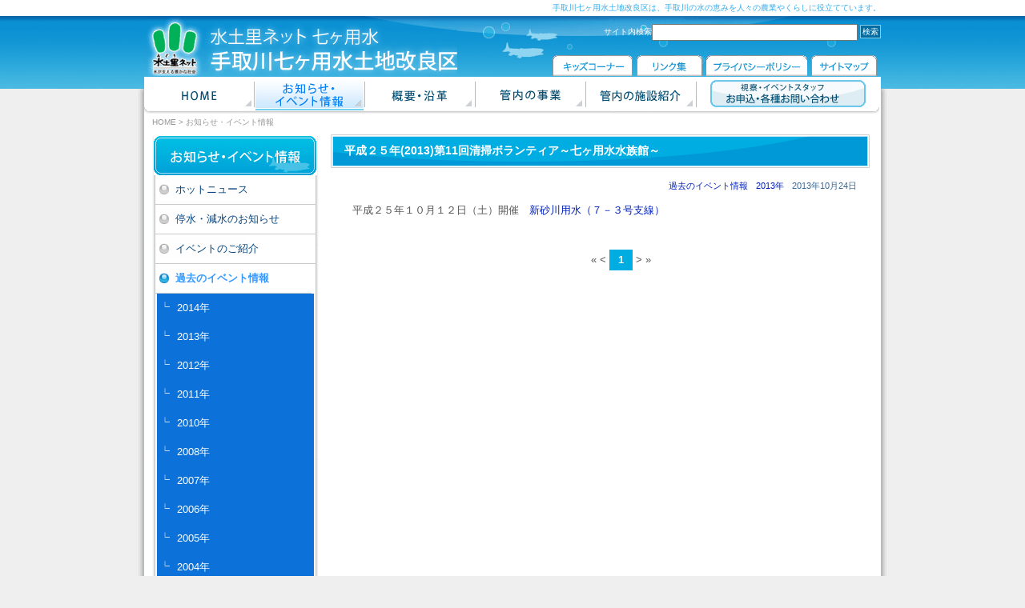

--- FILE ---
content_type: text/html; charset=UTF-8
request_url: http://www.shichika.or.jp/news/cat3/2013
body_size: 25502
content:

<!DOCTYPE html PUBLIC "-//W3C//DTD XHTML 1.0 Transitional//EN" "http://www.w3.org/TR/xhtml1/DTD/xhtml1-transitional.dtd">
<html xmlns="http://www.w3.org/1999/xhtml" lang="ja" xml:lang="ja">
<head>
<meta charset="UTF-8" />
<meta http-equiv="Content-Type" content="text/html; charset=UTF-8">
<meta name="description" content="手取川七ヶ用水土地改良区は、手取川を水源とする地域用水の管理を通して、地域の人々の暮らしや農業を支えています。">
<meta name="keywords" content="手取川,七ヶ用水,水土里ネット,石川県,農業,土地改良区,用水,整備事業">
<meta http-equiv="Content-Style-Type" content="text/css">
<meta http-equiv="Content-Script-Type" content="text/javascript">
<link href="http://www.shichika.or.jp/common/css/main.css" rel="stylesheet" type="text/css" media="all">
<link href="http://www.shichika.or.jp/news/wp-content/themes/yousui_wp/common/css/menu.css" rel="stylesheet" type="text/css" media="all">
<link href="http://www.shichika.or.jp/news/wp-content/themes/yousui_wp/common/css/news_wp.css" rel="stylesheet" type="text/css" media="all">
<link href="http://www.shichika.or.jp/news/wp-content/themes/yousui_wp/style.css" rel="stylesheet" type="text/css" media="all">
<script type="text/javascript" src="http://www.shichika.or.jp/news/wp-content/themes/yousui_wp/common/js/jquery-1.11.2.min.js"></script>
<script type="text/javascript" src="http://www.shichika.or.jp/news/wp-content/themes/yousui_wp/common/js/wp.js"></script>
<title>お知らせ・イベント情報2013年 ｜ 手取川七ヶ用水土地改良区</title>
<link rel="stylesheet" type="text/css" media="all" href="http://www.shichika.or.jp/news/wp-content/themes/yousui_wp/style.css" />

<meta name='robots' content='max-image-preview:large' />
<link rel="alternate" type="application/rss+xml" title="お知らせ・イベント情報｜手取川七ヶ用水土地改良区 &raquo; 2013年 カテゴリーのフィード" href="http://www.shichika.or.jp/news/cat3/2013/feed" />
<script type="text/javascript">
window._wpemojiSettings = {"baseUrl":"https:\/\/s.w.org\/images\/core\/emoji\/14.0.0\/72x72\/","ext":".png","svgUrl":"https:\/\/s.w.org\/images\/core\/emoji\/14.0.0\/svg\/","svgExt":".svg","source":{"concatemoji":"http:\/\/www.shichika.or.jp\/news\/wp-includes\/js\/wp-emoji-release.min.js?ver=6.2.8"}};
/*! This file is auto-generated */
!function(e,a,t){var n,r,o,i=a.createElement("canvas"),p=i.getContext&&i.getContext("2d");function s(e,t){p.clearRect(0,0,i.width,i.height),p.fillText(e,0,0);e=i.toDataURL();return p.clearRect(0,0,i.width,i.height),p.fillText(t,0,0),e===i.toDataURL()}function c(e){var t=a.createElement("script");t.src=e,t.defer=t.type="text/javascript",a.getElementsByTagName("head")[0].appendChild(t)}for(o=Array("flag","emoji"),t.supports={everything:!0,everythingExceptFlag:!0},r=0;r<o.length;r++)t.supports[o[r]]=function(e){if(p&&p.fillText)switch(p.textBaseline="top",p.font="600 32px Arial",e){case"flag":return s("\ud83c\udff3\ufe0f\u200d\u26a7\ufe0f","\ud83c\udff3\ufe0f\u200b\u26a7\ufe0f")?!1:!s("\ud83c\uddfa\ud83c\uddf3","\ud83c\uddfa\u200b\ud83c\uddf3")&&!s("\ud83c\udff4\udb40\udc67\udb40\udc62\udb40\udc65\udb40\udc6e\udb40\udc67\udb40\udc7f","\ud83c\udff4\u200b\udb40\udc67\u200b\udb40\udc62\u200b\udb40\udc65\u200b\udb40\udc6e\u200b\udb40\udc67\u200b\udb40\udc7f");case"emoji":return!s("\ud83e\udef1\ud83c\udffb\u200d\ud83e\udef2\ud83c\udfff","\ud83e\udef1\ud83c\udffb\u200b\ud83e\udef2\ud83c\udfff")}return!1}(o[r]),t.supports.everything=t.supports.everything&&t.supports[o[r]],"flag"!==o[r]&&(t.supports.everythingExceptFlag=t.supports.everythingExceptFlag&&t.supports[o[r]]);t.supports.everythingExceptFlag=t.supports.everythingExceptFlag&&!t.supports.flag,t.DOMReady=!1,t.readyCallback=function(){t.DOMReady=!0},t.supports.everything||(n=function(){t.readyCallback()},a.addEventListener?(a.addEventListener("DOMContentLoaded",n,!1),e.addEventListener("load",n,!1)):(e.attachEvent("onload",n),a.attachEvent("onreadystatechange",function(){"complete"===a.readyState&&t.readyCallback()})),(e=t.source||{}).concatemoji?c(e.concatemoji):e.wpemoji&&e.twemoji&&(c(e.twemoji),c(e.wpemoji)))}(window,document,window._wpemojiSettings);
</script>
<style type="text/css">
img.wp-smiley,
img.emoji {
	display: inline !important;
	border: none !important;
	box-shadow: none !important;
	height: 1em !important;
	width: 1em !important;
	margin: 0 0.07em !important;
	vertical-align: -0.1em !important;
	background: none !important;
	padding: 0 !important;
}
</style>
	<link rel='stylesheet' id='wp-block-library-css' href='http://www.shichika.or.jp/news/wp-includes/css/dist/block-library/style.min.css?ver=6.2.8' type='text/css' media='all' />
<link rel='stylesheet' id='classic-theme-styles-css' href='http://www.shichika.or.jp/news/wp-includes/css/classic-themes.min.css?ver=6.2.8' type='text/css' media='all' />
<style id='global-styles-inline-css' type='text/css'>
body{--wp--preset--color--black: #000000;--wp--preset--color--cyan-bluish-gray: #abb8c3;--wp--preset--color--white: #ffffff;--wp--preset--color--pale-pink: #f78da7;--wp--preset--color--vivid-red: #cf2e2e;--wp--preset--color--luminous-vivid-orange: #ff6900;--wp--preset--color--luminous-vivid-amber: #fcb900;--wp--preset--color--light-green-cyan: #7bdcb5;--wp--preset--color--vivid-green-cyan: #00d084;--wp--preset--color--pale-cyan-blue: #8ed1fc;--wp--preset--color--vivid-cyan-blue: #0693e3;--wp--preset--color--vivid-purple: #9b51e0;--wp--preset--gradient--vivid-cyan-blue-to-vivid-purple: linear-gradient(135deg,rgba(6,147,227,1) 0%,rgb(155,81,224) 100%);--wp--preset--gradient--light-green-cyan-to-vivid-green-cyan: linear-gradient(135deg,rgb(122,220,180) 0%,rgb(0,208,130) 100%);--wp--preset--gradient--luminous-vivid-amber-to-luminous-vivid-orange: linear-gradient(135deg,rgba(252,185,0,1) 0%,rgba(255,105,0,1) 100%);--wp--preset--gradient--luminous-vivid-orange-to-vivid-red: linear-gradient(135deg,rgba(255,105,0,1) 0%,rgb(207,46,46) 100%);--wp--preset--gradient--very-light-gray-to-cyan-bluish-gray: linear-gradient(135deg,rgb(238,238,238) 0%,rgb(169,184,195) 100%);--wp--preset--gradient--cool-to-warm-spectrum: linear-gradient(135deg,rgb(74,234,220) 0%,rgb(151,120,209) 20%,rgb(207,42,186) 40%,rgb(238,44,130) 60%,rgb(251,105,98) 80%,rgb(254,248,76) 100%);--wp--preset--gradient--blush-light-purple: linear-gradient(135deg,rgb(255,206,236) 0%,rgb(152,150,240) 100%);--wp--preset--gradient--blush-bordeaux: linear-gradient(135deg,rgb(254,205,165) 0%,rgb(254,45,45) 50%,rgb(107,0,62) 100%);--wp--preset--gradient--luminous-dusk: linear-gradient(135deg,rgb(255,203,112) 0%,rgb(199,81,192) 50%,rgb(65,88,208) 100%);--wp--preset--gradient--pale-ocean: linear-gradient(135deg,rgb(255,245,203) 0%,rgb(182,227,212) 50%,rgb(51,167,181) 100%);--wp--preset--gradient--electric-grass: linear-gradient(135deg,rgb(202,248,128) 0%,rgb(113,206,126) 100%);--wp--preset--gradient--midnight: linear-gradient(135deg,rgb(2,3,129) 0%,rgb(40,116,252) 100%);--wp--preset--duotone--dark-grayscale: url('#wp-duotone-dark-grayscale');--wp--preset--duotone--grayscale: url('#wp-duotone-grayscale');--wp--preset--duotone--purple-yellow: url('#wp-duotone-purple-yellow');--wp--preset--duotone--blue-red: url('#wp-duotone-blue-red');--wp--preset--duotone--midnight: url('#wp-duotone-midnight');--wp--preset--duotone--magenta-yellow: url('#wp-duotone-magenta-yellow');--wp--preset--duotone--purple-green: url('#wp-duotone-purple-green');--wp--preset--duotone--blue-orange: url('#wp-duotone-blue-orange');--wp--preset--font-size--small: 13px;--wp--preset--font-size--medium: 20px;--wp--preset--font-size--large: 36px;--wp--preset--font-size--x-large: 42px;--wp--preset--spacing--20: 0.44rem;--wp--preset--spacing--30: 0.67rem;--wp--preset--spacing--40: 1rem;--wp--preset--spacing--50: 1.5rem;--wp--preset--spacing--60: 2.25rem;--wp--preset--spacing--70: 3.38rem;--wp--preset--spacing--80: 5.06rem;--wp--preset--shadow--natural: 6px 6px 9px rgba(0, 0, 0, 0.2);--wp--preset--shadow--deep: 12px 12px 50px rgba(0, 0, 0, 0.4);--wp--preset--shadow--sharp: 6px 6px 0px rgba(0, 0, 0, 0.2);--wp--preset--shadow--outlined: 6px 6px 0px -3px rgba(255, 255, 255, 1), 6px 6px rgba(0, 0, 0, 1);--wp--preset--shadow--crisp: 6px 6px 0px rgba(0, 0, 0, 1);}:where(.is-layout-flex){gap: 0.5em;}body .is-layout-flow > .alignleft{float: left;margin-inline-start: 0;margin-inline-end: 2em;}body .is-layout-flow > .alignright{float: right;margin-inline-start: 2em;margin-inline-end: 0;}body .is-layout-flow > .aligncenter{margin-left: auto !important;margin-right: auto !important;}body .is-layout-constrained > .alignleft{float: left;margin-inline-start: 0;margin-inline-end: 2em;}body .is-layout-constrained > .alignright{float: right;margin-inline-start: 2em;margin-inline-end: 0;}body .is-layout-constrained > .aligncenter{margin-left: auto !important;margin-right: auto !important;}body .is-layout-constrained > :where(:not(.alignleft):not(.alignright):not(.alignfull)){max-width: var(--wp--style--global--content-size);margin-left: auto !important;margin-right: auto !important;}body .is-layout-constrained > .alignwide{max-width: var(--wp--style--global--wide-size);}body .is-layout-flex{display: flex;}body .is-layout-flex{flex-wrap: wrap;align-items: center;}body .is-layout-flex > *{margin: 0;}:where(.wp-block-columns.is-layout-flex){gap: 2em;}.has-black-color{color: var(--wp--preset--color--black) !important;}.has-cyan-bluish-gray-color{color: var(--wp--preset--color--cyan-bluish-gray) !important;}.has-white-color{color: var(--wp--preset--color--white) !important;}.has-pale-pink-color{color: var(--wp--preset--color--pale-pink) !important;}.has-vivid-red-color{color: var(--wp--preset--color--vivid-red) !important;}.has-luminous-vivid-orange-color{color: var(--wp--preset--color--luminous-vivid-orange) !important;}.has-luminous-vivid-amber-color{color: var(--wp--preset--color--luminous-vivid-amber) !important;}.has-light-green-cyan-color{color: var(--wp--preset--color--light-green-cyan) !important;}.has-vivid-green-cyan-color{color: var(--wp--preset--color--vivid-green-cyan) !important;}.has-pale-cyan-blue-color{color: var(--wp--preset--color--pale-cyan-blue) !important;}.has-vivid-cyan-blue-color{color: var(--wp--preset--color--vivid-cyan-blue) !important;}.has-vivid-purple-color{color: var(--wp--preset--color--vivid-purple) !important;}.has-black-background-color{background-color: var(--wp--preset--color--black) !important;}.has-cyan-bluish-gray-background-color{background-color: var(--wp--preset--color--cyan-bluish-gray) !important;}.has-white-background-color{background-color: var(--wp--preset--color--white) !important;}.has-pale-pink-background-color{background-color: var(--wp--preset--color--pale-pink) !important;}.has-vivid-red-background-color{background-color: var(--wp--preset--color--vivid-red) !important;}.has-luminous-vivid-orange-background-color{background-color: var(--wp--preset--color--luminous-vivid-orange) !important;}.has-luminous-vivid-amber-background-color{background-color: var(--wp--preset--color--luminous-vivid-amber) !important;}.has-light-green-cyan-background-color{background-color: var(--wp--preset--color--light-green-cyan) !important;}.has-vivid-green-cyan-background-color{background-color: var(--wp--preset--color--vivid-green-cyan) !important;}.has-pale-cyan-blue-background-color{background-color: var(--wp--preset--color--pale-cyan-blue) !important;}.has-vivid-cyan-blue-background-color{background-color: var(--wp--preset--color--vivid-cyan-blue) !important;}.has-vivid-purple-background-color{background-color: var(--wp--preset--color--vivid-purple) !important;}.has-black-border-color{border-color: var(--wp--preset--color--black) !important;}.has-cyan-bluish-gray-border-color{border-color: var(--wp--preset--color--cyan-bluish-gray) !important;}.has-white-border-color{border-color: var(--wp--preset--color--white) !important;}.has-pale-pink-border-color{border-color: var(--wp--preset--color--pale-pink) !important;}.has-vivid-red-border-color{border-color: var(--wp--preset--color--vivid-red) !important;}.has-luminous-vivid-orange-border-color{border-color: var(--wp--preset--color--luminous-vivid-orange) !important;}.has-luminous-vivid-amber-border-color{border-color: var(--wp--preset--color--luminous-vivid-amber) !important;}.has-light-green-cyan-border-color{border-color: var(--wp--preset--color--light-green-cyan) !important;}.has-vivid-green-cyan-border-color{border-color: var(--wp--preset--color--vivid-green-cyan) !important;}.has-pale-cyan-blue-border-color{border-color: var(--wp--preset--color--pale-cyan-blue) !important;}.has-vivid-cyan-blue-border-color{border-color: var(--wp--preset--color--vivid-cyan-blue) !important;}.has-vivid-purple-border-color{border-color: var(--wp--preset--color--vivid-purple) !important;}.has-vivid-cyan-blue-to-vivid-purple-gradient-background{background: var(--wp--preset--gradient--vivid-cyan-blue-to-vivid-purple) !important;}.has-light-green-cyan-to-vivid-green-cyan-gradient-background{background: var(--wp--preset--gradient--light-green-cyan-to-vivid-green-cyan) !important;}.has-luminous-vivid-amber-to-luminous-vivid-orange-gradient-background{background: var(--wp--preset--gradient--luminous-vivid-amber-to-luminous-vivid-orange) !important;}.has-luminous-vivid-orange-to-vivid-red-gradient-background{background: var(--wp--preset--gradient--luminous-vivid-orange-to-vivid-red) !important;}.has-very-light-gray-to-cyan-bluish-gray-gradient-background{background: var(--wp--preset--gradient--very-light-gray-to-cyan-bluish-gray) !important;}.has-cool-to-warm-spectrum-gradient-background{background: var(--wp--preset--gradient--cool-to-warm-spectrum) !important;}.has-blush-light-purple-gradient-background{background: var(--wp--preset--gradient--blush-light-purple) !important;}.has-blush-bordeaux-gradient-background{background: var(--wp--preset--gradient--blush-bordeaux) !important;}.has-luminous-dusk-gradient-background{background: var(--wp--preset--gradient--luminous-dusk) !important;}.has-pale-ocean-gradient-background{background: var(--wp--preset--gradient--pale-ocean) !important;}.has-electric-grass-gradient-background{background: var(--wp--preset--gradient--electric-grass) !important;}.has-midnight-gradient-background{background: var(--wp--preset--gradient--midnight) !important;}.has-small-font-size{font-size: var(--wp--preset--font-size--small) !important;}.has-medium-font-size{font-size: var(--wp--preset--font-size--medium) !important;}.has-large-font-size{font-size: var(--wp--preset--font-size--large) !important;}.has-x-large-font-size{font-size: var(--wp--preset--font-size--x-large) !important;}
.wp-block-navigation a:where(:not(.wp-element-button)){color: inherit;}
:where(.wp-block-columns.is-layout-flex){gap: 2em;}
.wp-block-pullquote{font-size: 1.5em;line-height: 1.6;}
</style>
<link rel="https://api.w.org/" href="http://www.shichika.or.jp/news/wp-json/" /><link rel="alternate" type="application/json" href="http://www.shichika.or.jp/news/wp-json/wp/v2/categories/21" /><link rel="EditURI" type="application/rsd+xml" title="RSD" href="http://www.shichika.or.jp/news/xmlrpc.php?rsd" />
<link rel="wlwmanifest" type="application/wlwmanifest+xml" href="http://www.shichika.or.jp/news/wp-includes/wlwmanifest.xml" />
<meta name="generator" content="WordPress 6.2.8" />
</head>

<body id="cat_7" >
<a name="top" id="top"></a>
<div id="wrap">
  <div id="main" class="clearfix">
		<h1><strong>手取川七ヶ用水土地改良区は、手取川の水の恵みを人々の農業やくらしに役立てています。</strong></h1>
    <div id="bgHeader">
			<div id="header">
        <h2><a href="http://www.shichika.or.jp/index.html" title="水土里ネット 七ヶ用水　手取川七ヶ用水土地改良区"><img src="http://www.shichika.or.jp/common/images/logo.gif" alt="水土里ネット 七ヶ用水　手取川七ヶ用水土地改良区" width="391" height="75"></a></h2>
        <div class="headerLink">
          <form method="get" action="http://www.google.co.jp/search">
              サイト内検索<input type="text" name="q" size="30" maxlength="255" value="" id="inputSearch">
              <a id="btnSearch" href="javascript:document.forms[0].submit();" title="検索"><span>検索</span></a>
              <input type="hidden" name="ie" value="UTF-8">
              <input type="hidden" name="oe" value="UTF-8">
              <input type="hidden" name="hl" value="ja">
              <input type="hidden" name="domains" value="http://www.shichika.or.jp/">
              <input type="hidden" name="sitesearch" value="http://www.shichika.or.jp/">
          </form>
          <ul class="headerLink02">
              <li class="kids"><a href="http://www.shichika.or.jp/kids/index.html" class="linkhead" title="キッズコーナー"><span>キッズコーナー</span></a></li>
              <li class="link"><a href="http://www.shichika.or.jp/link/index.html" class="linkhead" title="リンク集"><span>リンク集</span></a></li>
              <li class="privacy"><a href="http://www.shichika.or.jp/privacy/index.html" title="プライバシーポリシー"><span>プライバシーポリシー</span></a></li>
              <li class="sitemap"><a href="http://www.shichika.or.jp/sitemap/index.html" title="サイトマップ"><span>サイトマップ</span></a></li>
          </ul>
        </div>
        <div class="clearBothSmall">&nbsp;</div>
        <ul id="bgGnavi">
          <li class="gnavi01"><a href="http://www.shichika.or.jp/index.html" title="HOME"><span>HOME</span></a></li>
          <li class="gnavi02Current"><a href="http://www.shichika.or.jp/news/hotnews/" title="お知らせ・イベント情報"><span>お知らせ・イベント情報</span></a></li>
          <li class="gnavi03"><a href="http://www.shichika.or.jp/outline/index.html" title="概要・沿革"><span>概要・沿革</span></a></li>
          <li class="gnavi04"><a href="http://www.shichika.or.jp/work/index.html" title="管内の事業"><span>管内の事業</span></a></li>
          <li class="gnavi05"><a href="http://www.shichika.or.jp/map/index.html" title="管内の施設紹介" onclick=" window.open('http://www.shichika.or.jp/map/index.html', '_blank', 'width=1050,height=750,scrollbars=yes,resizable=1');return false;"><span>管内の施設紹介</span></a></li>
          <li class="headbtnlong"><a href="http://www.shichika.or.jp/inquiry/index.html" title="視察・イベントスタッフ お申込・各種お問い合わせ"><span>視察・イベントスタッフ お申込・各種お問い合わせ</span></a></li>
        </ul>
      </div>

			<div id="total">
        <div id="conBlock">
<p class="pan"><a href="http://www.shichika.or.jp/index.html" title="HOME">HOME</a> &gt; <span>お知らせ・イベント情報</span></p>
<div id="menu"><img src="http://www.shichika.or.jp/news/wp-content/themes/yousui_wp/images/menu_title.gif" title="お知らせ・イベント情報" alt="お知らせ・イベント情報" width="204" height="49">

	<ul>
		<li id="nav_menu-2" class="widget widget_nav_menu"><div class="menu-category-container"><ul id="menu-category" class="menu"><li id="menu-item-6" class="menu-item menu-item-type-taxonomy menu-item-object-category menu-item-6"><a href="http://www.shichika.or.jp/news/hotnews">ホットニュース</a></li>
<li id="menu-item-7" class="menu-item menu-item-type-taxonomy menu-item-object-category menu-item-has-children menu-item-7"><a href="http://www.shichika.or.jp/news/teigen">停水・減水のお知らせ</a>
<ul class="sub-menu">
	<li id="menu-item-9" class="menu-item menu-item-type-custom menu-item-object-custom menu-item-9"><a href="http://www.shichika.or.jp/area/index.html">エリアマップ</a></li>
	<li id="menu-item-10" class="menu-item menu-item-type-custom menu-item-object-custom menu-item-10"><a href="http://www.shichika.or.jp/map/index.html">七ヶ用水周辺マップ</a></li>
</ul>
</li>
<li id="menu-item-5" class="menu-item menu-item-type-taxonomy menu-item-object-category menu-item-5"><a href="http://www.shichika.or.jp/news/cat6">イベントのご紹介</a></li>
<li id="menu-item-8" class="menu-item menu-item-type-taxonomy menu-item-object-category current-category-ancestor current-menu-ancestor current-menu-parent current-category-parent menu-item-has-children menu-item-8"><a href="http://www.shichika.or.jp/news/cat3">過去のイベント情報</a>
<ul class="sub-menu">
	<li id="menu-item-60" class="menu-item menu-item-type-taxonomy menu-item-object-category menu-item-60"><a href="http://www.shichika.or.jp/news/cat3/2014">2014年</a></li>
	<li id="menu-item-169" class="menu-item menu-item-type-taxonomy menu-item-object-category current-menu-item menu-item-169"><a href="http://www.shichika.or.jp/news/cat3/2013" aria-current="page">2013年</a></li>
	<li id="menu-item-59" class="menu-item menu-item-type-taxonomy menu-item-object-category menu-item-59"><a href="http://www.shichika.or.jp/news/cat3/2012">2012年</a></li>
	<li id="menu-item-58" class="menu-item menu-item-type-taxonomy menu-item-object-category menu-item-58"><a href="http://www.shichika.or.jp/news/cat3/2011">2011年</a></li>
	<li id="menu-item-57" class="menu-item menu-item-type-taxonomy menu-item-object-category menu-item-57"><a href="http://www.shichika.or.jp/news/cat3/2010">2010年</a></li>
	<li id="menu-item-56" class="menu-item menu-item-type-taxonomy menu-item-object-category menu-item-56"><a href="http://www.shichika.or.jp/news/cat3/2008">2008年</a></li>
	<li id="menu-item-17" class="menu-item menu-item-type-taxonomy menu-item-object-category menu-item-17"><a href="http://www.shichika.or.jp/news/cat3/2007">2007年</a></li>
	<li id="menu-item-16" class="menu-item menu-item-type-taxonomy menu-item-object-category menu-item-16"><a href="http://www.shichika.or.jp/news/cat3/2006">2006年</a></li>
	<li id="menu-item-15" class="menu-item menu-item-type-taxonomy menu-item-object-category menu-item-15"><a href="http://www.shichika.or.jp/news/cat3/2005">2005年</a></li>
	<li id="menu-item-14" class="menu-item menu-item-type-taxonomy menu-item-object-category menu-item-14"><a href="http://www.shichika.or.jp/news/cat3/2004">2004年</a></li>
	<li id="menu-item-13" class="menu-item menu-item-type-taxonomy menu-item-object-category menu-item-13"><a href="http://www.shichika.or.jp/news/cat3/2003">2003年</a></li>
	<li id="menu-item-12" class="menu-item menu-item-type-taxonomy menu-item-object-category menu-item-12"><a href="http://www.shichika.or.jp/news/cat3/2002">2002年</a></li>
	<li id="menu-item-11" class="menu-item menu-item-type-taxonomy menu-item-object-category menu-item-11"><a href="http://www.shichika.or.jp/news/cat3/2001">2001年</a></li>
</ul>
</li>
<li id="menu-item-168" class="menu-item menu-item-type-taxonomy menu-item-object-category menu-item-168"><a href="http://www.shichika.or.jp/news/cat21">地域貢献活動</a></li>
</ul></div></li>
	</ul>

</div>	

<div id="contents">
	
	<h3>平成２５年(2013)第11回清掃ボランティア～七ヶ用水水族館～</h3>
	<ul class="postHeader clearfix">
		<li class="date">2013年10月24日</li>
		<li class="category"><ul class="post-categories">
	<li><a href="http://www.shichika.or.jp/news/cat3/2013" rel="category tag">2013年</a></li>
	<li><a href="http://www.shichika.or.jp/news/cat3" rel="category tag">過去のイベント情報</a></li></ul></li>
	</ul>
				
	<div><p>平成２５年１０月１２日（土）開催　<a href="http://www.shichika.or.jp/aquarium/2013aquarium.htm">新砂川用水（７－３号支線）</a></p>
</div>

	
	<ul class="page_navi">
	<li class="first"><span>&laquo;</span></li>
	<li class="previous"><span>&lt;</span></li>
	<li class="current"><span>1</span></li>
	<li class="next"><span>&gt;</span></li>
	<li class="last"><span>&raquo;</span></li>
</ul>

</div><!-- / #contents -->

        </div>
        <p class="clearBothSmall">&nbsp;</p>
      </div>
    </div>
  </div>
</div>
<div id="footer">
  <div class="name">
  <strong class="nameborder">手取川七ヶ用水土地改良区</strong>
    〒924-0871 <a href="http://map.yahoo.co.jp/pl?type=scroll&lat=36.524674440156&lon=136.56371310415&z=18&mode=map&pointer=on&datum=wgs&fa=ks&home=on&hlat=36.524674440156&hlon=136.56371310415&layout=&ei=utf-8&p=" target="_blank">石川県白山市西新町159-2</a><br>
    TEL(076)276-1166　FAX(076)276-1167</div>
  <div class="map">
    □七ヶ用水発電所　　<a href="http://map.yahoo.co.jp/pl?type=scroll&lat=36.46308137442901&lon=136.59654211030002&z=18&mode=map&pointer=on&datum=wgs&fa=ks&home=on&hlat=36.463081374429&hlon=136.5965421103&layout=&ei=utf-8&p=%E7%9F%B3%E5%B7%9D%E7%9C%8C%E8%83%BD%E7%BE%8E%E9%83%A1%E5%B7%9D%E5%8C%97%E7%94%BA%E5%AD%97%E4%B8%AD%E5%B3%B6%E3%82%A4" target="_blank">石川県能美郡川北町字中島イ10</a><br>
    □白山管理センター　<a href="http://map.yahoo.co.jp/pl?type=scroll&lat=36.43707597393354&lon=136.6327446851635&z=18&mode=map&pointer=on&datum=wgs&fa=ks&home=on&hlat=36.437120210112035&hlon=136.63269238208778&layout=&ei=utf-8&p=%E7%9F%B3%E5%B7%9D%E7%9C%8C%E7%99%BD%E5%B1%B1%E5%B8%82%E7%99%BD%E5%B1%B1%E7%94%BA%E3%83%AC" target="_blank">石川県白山市白山町レ53-4</a>
  </div>
  <div class="footerCopyright">Copyright &copy; TEDORIKAWA-SHICHIKAYOUSUI. All rights reserved.</div>
	
	
</div>
</body>
</html>

--- FILE ---
content_type: text/css
request_url: http://www.shichika.or.jp/common/css/main.css
body_size: 8238
content:
@charset "UTF-8";

/*******************/
/* 全体 */
/*******************/

@media screen {
html,
body,
#wrap {
	height: 100%;
	font-family: Verdana, 'ＭＳ Ｐゴシック', 'Osaka', Arial, sans-serif;
	background: #EFEFEF url(../images/bg_contents.gif) repeat-y center top;
}
}
@media screen {
html.teigen,
body.teigen{
	height: 100%;
	font-family: Verdana, 'ＭＳ Ｐゴシック', 'Osaka', Arial, sans-serif;
	background: #EFEFEF center top;
}
}

@media print {		/* 背景消去 for IE8 */
html,
body,
#wrap {
	height: 100%;
	font-family: Verdana, 'ＭＳ Ｐゴシック', 'Osaka', Arial, sans-serif;
}
}

body > #wrap {
	height: auto; min-height: 100%;
}

#wrap {
	margin-bottom: -115px;
}
*:first-child+html body div#wrap {	 /* for IE7 */
	margin-bottom: -105px;
}
* html body div#wrap {	 /* for IE6 */
	margin-bottom: -105px;
}

#main {
	padding-bottom: 80px;
	margin-bottom: 10px;
	width: 100%;
}
#footer {
	margin: 0px auto;
	padding: 0px;
	width: 920px;
	border-top: 1px solid #B8B8B8;
	position: relative;
	margin-top: -80px;
	height: 80px;
	clear:both;
	text-align: left;
	line-height: 1.5em;
}
#footer a {
	color: #555555;
	text-decoration: underline;
}
#footer a:hover {
	color: #828282;
	text-decoration: underline;
}
#footer .name {
	float: left; 
	width: 470px;
	margin: 10px 0px 10px 5px;
}
#footer .nameborder {
	border-bottom: 3px solid #B8B8B8;
	display: block;
	width: 200px;
}
#footer .map {
	border-left: 1px solid #B8B8B8;
	float: left;
	margin: 10px 0px 0px 0px;
	padding: 0px 0px 0px 5px;
	width: 430px;
}

#footer .footerCopyright {
	clear: both;
	margin: 0px;
	padding: 0 0 0 0px;
	text-align: center;
	background: #EDEDED;
	font-size: 80%;
}
.clearfix:after {
	content: ".";
	display: block;
	height: 0;
	clear: both;
	visibility: hidden;
}
.clearfix {
	display: inline-block;
}
* html .clearfix {
	height: 1%;
}
.clearfix {
	display: block;
}

html {
	overflow-y:scroll;
	font-size: small;
	scrollbar-arrow-color:#696969;
	scrollbar-face-color:#FFFFFF;
	scrollbar-highlight-color:#FFFFFF;
	scrollbar-3dlight-color:#696969;
	scrollbar-track-color:#C2C2C2;
	scrollbar-shadow-color:#FFFFFF;
	scrollbar-darkshadow-color:#696969;
}
body{
	margin:0px;
	padding:0px;
	width:100%;
	height:100%;
	text-align:center;
	color: #555555;
	line-height: 1.3em;
}
a {
	color: #0120B9;
	text-decoration: none;
}
a:hover {
	color: #4977CD;
	text-decoration: underline;
}
img {
	border-style: none;
}
.clearBoth {
	clear: both;
}
.clearBothSmall {
	margin:0px;
	padding:0px;
	clear: both;
	height: 1px;
	line-height: 1px;
	font-size: 1px;
}

/*******************/
/* ヘッダー部分 */
/*******************/
#bgHeader {
	background: #FFFFFF url(../images/bg_body.gif) repeat-x center top;
}
#header {
	margin: 0px auto;
	padding: 0px;
	width: 920px;
	text-align: left;
}
h1 {
	margin: 0px auto;
	padding: 2px 0px;
	text-align: right;
	background-color: #FFFFFF;
	font-size: 75%;
}
h1 strong {
	margin: 0px auto;
	padding: 0px;
	width: 920px;
	font-weight: normal;
	color: #30ACEA;
	display: block;
}
h2 {
	float: left;
	margin: 0px;
	padding: 0px;
	width: 391px;
	height: 75px;
}

.headerLink {
	float: right;
	margin: 0px;
	padding: 0px;
	font-size: 80%;
	color: #FFFFFF;
	text-align: right;
}
/* 検索フォーム */
.headerLink form {
	margin: 10px 0px 15px 0px;
	padding: 0px;
	height: 24px;
	width: 529px;
}
#inputSearch {
	vertical-align: middle;
	height: 15px;
}
#btnSearch {
	color: #FFFFFF;
	text-align: center;
	background: #036CA1;
	border: 1px solid #88CDE8;
	padding: 2px;
	display:inline;
}
ul.headerLink02 {
	clear: both;
	margin: 0px 0px 0px 114px;
	padding: 0px;
	height: 26px;
	width: 415px;
	list-style-type:none;
}
ul.headerLink02 li {
	height: 26px;
	float: left;
	margin-left: 5px;
}
ul.headerLink02 li span {
	visibility: hidden;
}
ul.headerLink02 li a,
.headerLink a:visited,
.headerLink a:hover {
	display:block;
	text-decoration: none;
}
ul.headerLink02 li.kids, ul.headerLink02 li.kids a {
	background: url(../images/navi01.gif) no-repeat;
	width: 100px;
	height: 26px;
}
ul.headerLink02 li.link a {
	background: url(../images/navi02.gif) no-repeat;
	width: 82px;
	height: 26px;
}
ul.headerLink02 li.privacy a {
	background: url(../images/navi03.gif) no-repeat;
	width: 126px;
	height: 26px;
}
ul.headerLink02 li.sitemap a {
	background: url(../images/navi04.gif) no-repeat;
	width: 82px;
	height: 26px;
}

/*******************/
/* コンテンツ部分 */
/*******************/
@media screen {
#total {
	clear: both;
	margin: 0px auto;
	padding: 0px;
	background: #EFEFEF url(../images/bg_contents.gif) repeat-y center top;
	height: 100%;
}
}

@media print {		/* 背景消去 for IE8 */
#total {
	clear: both;
	margin: 0px auto;
	padding: 0px;
	background: #FFFFFF;
	height: 100%;
}
}

#conBlock {
	margin: 0px auto;
	width: 900px;
	text-align: left;
	background: #FFFFFF;
}
#contents {
	float: right;
	margin: 0px;
	padding: 0px;
	width: 670px;
	font-size: 100%;
	min-height: 100%;  /*20150202 deguchi*/
}
/* pタグ全てに適応*/
p {
	margin: 0px 20px 20px 20px;
	line-height: 1.5em;
}
.tbl_margin {
	margin-left: 20px;
}
h4 {
	background:url(../images/bg_title.gif) no-repeat left top;
	width: 670px;
	height: 62px;
}
h4 strong {
	padding: 22px 0px 0px 25px;
	font-weight: bold;
	font-size: 120%;
	color: #0B0B0B;
	display: block;
}
*:first-child+html body div h4 strong {	 /* for IE7 */
	font-size: 105%;
}
* html body div h4 strong {	 /* for IE6 */
	font-size: 105%;
}
h5.kaga {
	padding: 0px;
	margin: 0px 0px 15px 20px;
	background:url(../images/bg_subtitle.gif) no-repeat left top;
	width: 619px;
	height: 37px;
	font-size: 100%;
}
h5.kaga strong {
	padding: 10px 0px 0px 10px;
	font-weight: bold;
	font-size: 100%;
	color: #0B0B0B;
	display: block;
}
*:first-child+html body div h5 strong {	 /* for IE7 */
	font-size: 102%;
}
* html body div h5 strong {	 /* for IE6 */
	font-size: 102%;
}
h6 {
	margin: 5px 20px;
	color: #157ADA;
	font-weight: bold;
	font-size: 100%;
}
h6 span {
	padding: 0 2px 0 0;
}
*:first-child+html body div h6 span {	 /* for IE7 */
	font-size: 160%;
}
* html body div h6 span {	 /* for IE6 */
	font-size: 100%;
}
.pan {
	text-align: left;
	margin: 10px 0px;
	padding-top: 3px;
	font-size: 80%;
	color: #959595;
}
*:first-child+html body div p.pan {	 /* for IE7 */
	margin: 0px 0px 15px 0;
}
* html body div p.pan {	 /* for IE6 */
	margin: 0px 0px 15px 0;
}
.pan a {
	color: #959595;
	padding-top: 2px;
}
*:first-child+html body div p.pan a {	 /* for IE7 */
	font-size: 80%;
}
* html body div p.pan a {	 /* for IE6 */
	font-size: 80%;
}
.pan a:hover {
	color: #959595;
	text-decoration: underline;
}
*:first-child+html body div p.pan span {	 /* for IE7 */
	font-size: 80%;
}
* html body div p.pan span {	 /* for IE6 */
	font-size: 80%;
}
.list {
	color: #D2D7DA;
	padding-right: 2px;
}
*:first-child+html body div span.list {	 /* for IE7 */
	font-size: 160%;
}

.caption {
	margin: 4px 0 0 0;
	color: #415b75;
	text-align: center;
}
.caption span {
	font-size: 90%;
}
*:first-child+html body div p.caption span {	 /* for IE7 */
	font-size: 90%;
}
* html body div p.caption span {	 /* for IE6 */
	font-size: 90%;
}

.list {
	color: #D2D7DA;
}

/* サイドメニュー無いページ */
#tbl_link{
	width:600px;
	border:0px;
}
#tbl_link td.tbl_link_blue{
	background-color:#EFF5FA;
}

.main_contents_space{
	margin: 0px 30px 0px 30px;
}
.privacy_text{
	margin: 10px 0px 10px 0px;
	padding-left:22px;
	text-indent:-22px;
}
.icon_ul {
	background: url(../images/icon_ul.gif) no-repeat left 0.4em;
	list-style : none;
	padding-left: 1.3em;
	font-weight: bold;
}
ul.links01 li {
	background: url(../images/icon_ul.gif) no-repeat left 0.4em;
	list-style : none;
	padding-left: 1.3em;
	font-weight: bold;
}
.main_contents_space ul.links02 li{
	line-height:22px;
	background: none;
	list-style : circle;
	padding-left: 0em;
	font-weight: normal;
}

/*******************/
/* ページの先頭へ */
/*******************/
.pageTop {
	margin: 10px 0px;
	float: right;
	/*background: url(../images/btn_pagetop.gif) no-repeat;*/	/*20100427削除*/
	display: block;
}
.pageTop a {
	width: 98px;
	height: 28px;
	background: url(../images/btn_pagetop.gif) no-repeat;
	display: block;
}
.pageTop a:hover {
	text-decoration: none;
}
.pageTop span {
	visibility: hidden;
}



--- FILE ---
content_type: text/css
request_url: http://www.shichika.or.jp/news/wp-content/themes/yousui_wp/common/css/menu.css
body_size: 3440
content:
@charset "UTF-8";

/*******************/
/* グローバルナビ */
/*******************/
ul#bgGnavi {
	clear: both;
	float: left;
	margin: 0px auto;
	padding: 0px;
	background: #FFFFFF url(../images/bg_gnavi.gif) repeat-x;
	width: 920px;
	height: 46px;
	text-align: left;
	list-style-type:none;
}
ul#bgGnavi li {
	float: left;
	list-style-type:none;
	height: 46px;
}
ul#bgGnavi li span {
	visibility: hidden;
}
ul#bgGnavi li a {
	display:block;
	text-decoration: none;
}
ul#bgGnavi li a:visited,
ul#bgGnavi li a:hover {
	text-decoration: none;
}
/* HOME */
.gnavi01 a {
	width: 138px;
	height: 46px;
	background: url(../images/menu01_off.gif) no-repeat;
}
.gnavi01 a:hover {
	background: url(../images/menu01_on.gif) no-repeat;
}
.gnavi01Current a,
.gnavi01Current a:hover {
	width: 138px;
	height: 46px;
	background: url(../images/menu01_on.gif) no-repeat;
}
/* お知らせ・イベント情報 */
.gnavi02 a {
	width: 138px;
	height: 46px;
	background: url(../images/menu02_off.gif) no-repeat;
}
.gnavi02 a:hover {
	background: url(../images/menu02_on.gif) no-repeat;
}
.gnavi02Current a,
.gnavi02Current a:hover {
	width: 138px;
	height: 46px;
	background: url(../images/menu02_on.gif) no-repeat;
}
/* 概要・沿革 */
.gnavi03 a {
	width: 138px;
	height: 46px;
	background: url(../images/menu03_off.gif) no-repeat;
}
.gnavi03 a:hover {
	background: url(../images/menu03_on.gif) no-repeat;
}
.gnavi03Current a,
.gnavi03Current a:hover {
	width: 138px;
	height: 46px;
	background: url(../images/menu03_on.gif) no-repeat;
}
/* 管内の事業 */
.gnavi04 a {
	width: 138px;
	height: 46px;
	background: url(../images/menu04_off.gif) no-repeat;
}
.gnavi04 a:hover {
	background: url(../images/menu04_on.gif) no-repeat;
}
.gnavi04Current a,
.gnavi04Current a:hover {
	width: 138px;
	height: 46px;
	background: url(../images/menu04_on.gif) no-repeat;
}
/* 管内の施設紹介 */
.gnavi05 a {
	width: 138px;
	height: 46px;
	background: url(../images/menu05_off.gif) no-repeat;
}
.gnavi05 a:hover {
	background: url(../images/menu05_on.gif) no-repeat;
}
.gnavi05Current a,
.gnavi05Current a:hover {
	width: 138px;
	height: 46px;
	background: url(../images/menu05_on.gif) no-repeat;
}
/* 視察お申し込み */
.headbtn01 a {
	width: 114px;
	height: 46px;
	background: url(../images/menu06_off.gif) no-repeat;
}
.headbtn01 a:hover {
	width: 114px;
	height: 46px;
	background: url(../images/menu06_on.gif) no-repeat;
}
.headbtn01Current a,
.headbtn01Current a:hover {
	width: 114px;
	height: 46px;
	background: url(../images/menu06_on.gif) no-repeat;
}
/* お問い合わせ */
.headbtn02 a {
	width: 114px;
	height: 46px;
	background: url(../images/menu07_off.gif) no-repeat;
}
.headbtn02 a:hover {
	width: 114px;
	height: 46px;
	background: url(../images/menu07_on.gif) no-repeat;
}
.headbtn02Current a,
.headbtn02Current a:hover {
	width: 114px;
	height: 46px;
	background: url(../images/menu07_on.gif) no-repeat;
}
/* 視察・イベントスタッフ お申込・各種お問い合わせ */
.headbtnlong {
	width: 228px;
	height: 46px;
	background: url(../images/menu08_bg.gif) no-repeat;
	text-align:center;
}
.headbtnlong a {
	margin:4px auto 8px auto;
	width: 194px;
	height: 34px;
	background: url(../images/menu08.gif) no-repeat;
	display:block;
}
.headbtnlong a:hover {
	background: url(../images/menu08.gif) no-repeat;
}
.headbtnlongCurrent a,
.headbtnlongCurrent a:hover {
	background: url(../images/menu08.gif) no-repeat;
}


--- FILE ---
content_type: text/css
request_url: http://www.shichika.or.jp/news/wp-content/themes/yousui_wp/common/css/news_wp.css
body_size: 5073
content:
h3 {
		background: #FFFFFF url(http://www.shichika.or.jp/news/wp-content/themes/yousui_wp/images/bg_title.gif) no-repeat center top;
		width: 660px;
		height: 44px;
		margin: -3px 0 0 -10px;
		padding: 13px 0 0 20px;
		font-size: 110%;
		color: #FFFFFF;
}

.postHeader {
	margin-top:0;
}

	.postHeader li {
		float:right;
		list-style:none;
		margin-left:0;
	}
	
		.date {
			padding-right:20px;
			color: #386a98;
			font-size: 85%;
		}
	
		.category li {
			padding-right:10px;
			color: #386a98;
			font-size: 85%;
		}

#contents table {
	border-collapse:collapse; border-spacing:0;
}

/* page navi --------------- */
.page_navi {
    text-align: center;
		padding-top:20px;
		padding-bottom:40px;
}
 
.page_navi li {
    display: inline;
    list-style: none;
}
 
.page_navi li.current span {
    font-weight: bold;
    display: inline-block;
    padding: 4px 10px;
    border: 1px solid #00ADE2;
		background-color:#00ADE2;
		color:#fff;
}
 
.page_navi li a {
    padding: 4px 10px;
    display: inline-block;
    border: 1px solid #00ADE2;
    color: #0C71D8;
}
 
.page_navi li a:hover {
    padding: 4px 10px;
    border: 1px solid #00ADE2;
		background-color:#00ADE2;
		color:#fff;
}
 
.page_navi li.page_nums span {
    color: #fff;
    padding: 4px 10px;
    background: #666;
    display: inline-block;
    border: solid 1px #333;
}

/*******************/
/* �����j���[ */
/*******************/
.sub-menu { display:none; }

#menu {
	float: left;
	margin: 0px auto 30px;
	padding: 0px 0px 4px 0px;
	width: 208px;
	background: url(../images/bg_left_menu.gif) repeat-y;
	background-position: left bottom;
	text-align: center;
}
#menu ul {
	margin: 0px 0px 0px 4px;
	padding: 0px;
	text-align: left;
	width: 200px;
}
#menu ul li {
	list-style:none;
	width: 200px;
}

li.widget ul {
	margin-left:0 !important;
}

li.widget li a {
	width: 175px;
	display: block;
	background: url(../images/menu_left_off.gif) no-repeat;
	border-bottom: 1px solid #CCCCCC;
	padding: 10px 0px 10px 25px;
	color: #06457E;
}

li.widget li a:hover {
	width: 170px;
	display: block;
	background: url(../images/menu_left_on.gif) no-repeat;
	color: #3799FD;
	text-decoration: none;
}

li.widget li.current-menu-item a {
	width: 170px;
	display: block;
	color: #3799FD;
	font-weight: bold;
	background: url(../images/menu_left_on.gif) left top no-repeat;
	border-bottom: 1px solid #CCCCCC;
}

li.widget li {
x	padding: 10px 0px 10px 25px;
x	display: block;
}
li.widget li ul {		/* ��ԉ��̃��j���[���ڂɃT�u���j���[������ꍇ�̑Ή� */
x	margin-bottom: 3px;	
}
li.widget li ul li {
x	width: 200px;
x	margin:0px 0px 0px -4px;
x	padding:0px;
x	border-bottom: none;
}
li.widget li ul li span {
x	padding: 10px 0px 10px 23px;
x	display: block;
}

li.widget li ul li a {
	width: 171px !important;
	margin: 0px 2px !important;
x	display: block;
	color: #FFFFFF !important;
	border-bottom: none !important;
	background: #0C71D8 url(../images/menu_left_icon.gif) 0.5em 0.8em no-repeat !important;
	font-weight:normal !important;
}

li.widget li ul li a:hover {
x	width: 171px !important;
x	margin: 0px 2px;
x	display: block;
x	color: #FFFFFF !important;
x	background: #0C71D8;
	text-decoration: underline !important;
x	background: #0C71D8 url(../images/menu_left_icon.gif) 0.5em 0.8em no-repeat !important;
}


/* sidebar widget --------------- */
.widgettitle {
	display:none;
}

	li.widget {
	x	width:260px;
	x	margin-bottom:30px;
	x	padding:0;
	}
	
		li.widget li {
		x	width:260px;
		x	margin-bottom:8px;
		x	padding:0 0 8px 0;
		x	border-bottom:1px solid #E2E2E2;
		}

		li.widget li a {
		x	display:block;
		x	padding-left:22px;
		x	background:url(../img/ic_arrow_basic_sub.gif) no-repeat 10px 6px;
		x	color:#333;
		x	font-size:13px;
		x	line-height:1.5;
		}

		li.widget li a:hover {
		x	color:#EC6C00;
		}




.event p {
	margin-left: 40px;
}
*:first-child+html body div.event p {	 /* for IE7 */
	margin-left: 50px;
}
* html body div.event p {	 /* for IE6 */
	margin-left: 50px;
}

.left01 {
	float: left;
	margin: 0 20px 20px 100px;
	width: 200px;
}
* html body div.left01 {	 /* for IE6 */
	margin: 0 20px 20px 55px;
}
.right01 {
	float: left;
	margin: 0 100px 20px 20px;
	width: 200px;
}
* html body div.right01 {	 /* for IE6 */
	margin: 0 55px 20px 20px;
}

.left02 {
	float: left;
	width: 435px;
}
.right02 {
	float: left;
	width: 200px;
	margin: 0px 0 20px 10px;
}

/*----------------------*/
/*�@�@�y�[�W�؂�ւ��@�@*/
/*----------------------*/
#blog_pagebute{
	margin:0px;
	padding:0px;
	text-align:center;
	clear:both;
}
#blog_pagebute ul{
	list-style-type:none;
	margin:0px auto;
	padding:20px 0px 10px 0px;
	width:451px;
}
#blog_pagebute ul li{
	margin:0px;
	padding:0px;
	text-align:center;
	width:150px;
	float:left;
}

/*----------------------*/
/*�@�@WP���e�摜�@�@*/
/*----------------------*/
img.centered {
	display: block;
	margin-left: auto;
	margin-right: auto;
}

img.alignright {
	padding: 4px;
	margin: 0 0 2px 7px;
	display: inline;
}

img.alignleft {
	padding: 4px;
	margin: 0 7px 2px 0;
	display: inline;
}

.alignright {
	float: right;
}

.alignleft {
	float: left
}

--- FILE ---
content_type: text/css
request_url: http://www.shichika.or.jp/news/wp-content/themes/yousui_wp/style.css
body_size: 251
content:
@charset "utf-8";
/*
Theme Name: 水土里ネット七ヶ用水お知らせテーマ
Theme URI: 
Author: 手取川七ヶ用水土地改良区
Author URI: 
Description: 水土里ネット七ヶ用水お知らせのテーマです
Version: 1.0
Tags: 
*/

--- FILE ---
content_type: application/javascript
request_url: http://www.shichika.or.jp/news/wp-content/themes/yousui_wp/common/js/wp.js
body_size: 2336
content:
$(function(){
    // トップからのページ遷移でカレントが適用されないので強制的にカレント処理をする
    var hasCurrentMenuItem = false;
    var subMenu = null;
    $("#menu-category li").each(function(i, elem) {
        if (hasCurrentMenuItem == false) {
            hasCurrentMenuItem = $(elem).hasClass("current-menu-item");
            if (hasCurrentMenuItem && $(this).is(':hidden'))
                subMenu = this;
        }
    });

    if (subMenu) {
        $(subMenu).removeClass("current-menu-item");
        $(subMenu).closest("ul").show().closest("li").addClass("current-menu-item");
    }

    if (hasCurrentMenuItem == false) {
        var category = $("body").attr("id");
        if (category) {
            var menuID = "menu-item-8";
            if (category == "cat_3")
                menuID = "menu-item-6";
            else if (category == "cat_4")
                menuID = "menu-item-7";
            else if (category == "cat_2")
                menuID = "menu-item-5";
            else if (category == "cat_5")
                menuID = "menu-item-168";
  					else if (category == "cat_" || category == "cat_6")
                menuID = "";
	
            $("#menu-category li").each(function(i, elem) {
                var idd = $(elem).attr("id");
                if (idd == menuID && menuID != "")
                    $(this).addClass("current-menu-item");
                else
                    $(this).removeClass("current-menu-item");
            });
						
						if (category == "cat_")
							$("#contents .page_navi").hide();
        }
    }

    // 別ウィンドウで対象URLを開く
    $("#menu-item-7 li a").each(function(i, elem) {
        var url = $(elem).attr("href");
        $(elem).attr("href", "javascript:void(0);");
        $(elem).bind("click", function() {
            window.open(url, "_blank", "width=1050,height=750,scrollbars=yes,resizable=1");
            return false;
        });
    });

    // サブメニューの表示・非表示
    if (subMenu == null) {
        $("#menu-item-7, #menu-item-8").each(function(i, elem) {
            if ($(elem).hasClass("current-menu-item") == false)
                $(elem).children(".sub-menu").hide();
            else
                $(elem).children(".sub-menu").show();
        });
    }
});
